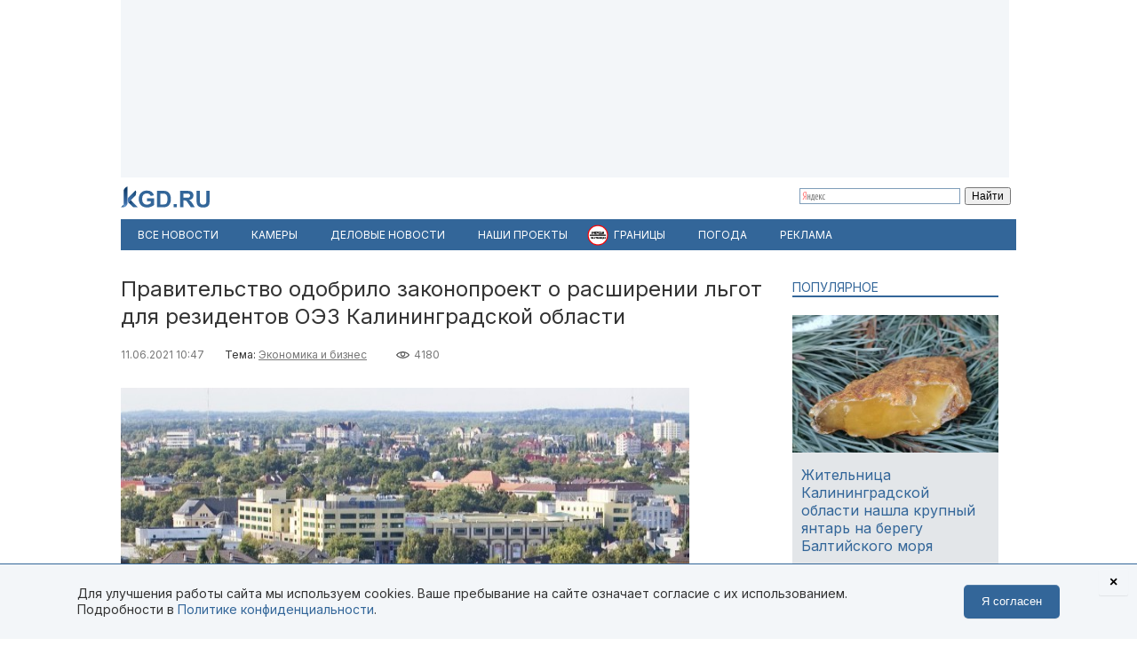

--- FILE ---
content_type: text/html; charset=utf-8
request_url: https://kgd.ru/news/society/item/95531-pravitelstvo-odobrilo-zakonoproekt-o-rasshirenii-lgot-dlya-rezidentov-ojez-kaliningradskoj-oblasti
body_size: 12017
content:
<!DOCTYPE html>
<html xmlns="http://www.w3.org/1999/xhtml" xml:lang="ru-ru" lang="ru-ru" >
<head>  <meta http-equiv="content-type" content="text/html; charset=utf-8" />
  <meta name="robots" content="index, follow" />
  <meta name="keywords" content="Экономика и бизнес,экономика,ОЭЗ,Правительство Калининградской области" />
  <meta name="title" content="Правительство одобрило законопроект о расширении льгот для резидентов ОЭЗ Калининградской области" />
  <meta name="author" content="Калининград.Ru" />
  <meta name="image" content="https://kgd.ru/media/k2/items/cache/5016f6d29ee14babb3a51ef352531df2_XL.jpg" />
  <meta name="twitter:card" content="summary_large_image" />
  <meta name="twitter:site" content="@Kaliningradru" />
  <meta name="twitter:title" content="Правительство одобрило законопроект о расширении льгот для резидентов ОЭЗ Калининградской области" />
  <meta name="twitter:description" content="Правительство одобрило законопроект о расширении льгот для резидентов ОЭЗ Калининградской области. Документ в ближайшее время поступит в Госдуму. Об э..." />
  <meta name="twitter:image" content="https://kgd.ru/media/k2/items/cache/5016f6d29ee14babb3a51ef352531df2_XL.jpg" />
  <meta name="twitter:url" content="https://kgd.ru/news/society/item/95531-pravitelstvo-odobrilo-zakonoproekt-o-rasshirenii-lgot-dlya-rezidentov-ojez-kaliningradskoj-oblasti" />
  <meta name="news_keywords" content="Экономика и бизнес,экономика,ОЭЗ,Правительство Калининградской области" />
  <meta name="viewport" content="width=device-width, initial-scale=1" />
  <meta name="yandex-verification" content="6494c6e40dbad7bf" />
  <meta name="description" content="Правительство одобрило законопроект о расширении льгот для резидентов ОЭЗ Калининградской области. Документ в ближайшее время поступит в Госдуму. Об э..." />
  <meta name="generator" content="vim" />
  <title>Правительство одобрило законопроект о расширении льгот для резидентов ОЭЗ Калининградской области</title>
  <link href="https://kgd.ru/news/society/item/95531-pravitelstvo-odobrilo-zakonoproekt-o-rasshirenii-lgot-dlya-rezidentov-ojez-kaliningradskoj-oblasti" rel="canonical"  />
  <link href="https://kgd.ru/news/society/item/95531-pravitelstvo-odobrilo-zakonoproekt-o-rasshirenii-lgot-dlya-rezidentov-ojez-kaliningradskoj-oblasti/amp" rel="amphtml"  />
  <link href="https://kgd.ru/media/k2/items/cache/5016f6d29ee14babb3a51ef352531df2_XL.jpg" rel="image_src"  />
  <link href="/favicon.jpg" rel="icon" type="image/jpeg" />
  <link href="/favicon.ico" rel="shortcut icon" type="image/x-icon" />
  <link rel="stylesheet" href="/templates/kgd4/css/k2.css?251011" type="text/css" />
  <link rel="stylesheet" href="/templates/kgd4/css/template2.css?v2512081" type="text/css" />
  <link rel="stylesheet" href="/components/com_adsmanager/css/adsmanager.css" type="text/css" />
  <script type="text/javascript" src="//ajax.googleapis.com/ajax/libs/jquery/1.7/jquery.min.js"></script>
  <script type="text/javascript" src="/components/com_k2/js/k2.js"></script>
  <script type="text/javascript" src="/templates/kgd4/js/orfo.js"></script>
  <script type="text/javascript" src="https://vk.ru/js/api/openapi.js"></script>
  <script type="text/javascript" src="https://yastatic.net/pcode/adfox/loader.js"></script>
  <script type="text/javascript" src="https://yandex.ru/ads/system/context.js"></script>
  <script type="text/javascript">
var K2SitePath = '/';window.yaContextCb = window.yaContextCb || [];new Image().src = "//counter.yadro.ru/hit?r"+escape(document.referrer)+((typeof(screen)=="undefined")?"":";s"+screen.width+"*"+screen.height+"*"+(screen.colorDepth?screen.colorDepth:screen.pixelDepth))+";u"+escape(document.URL)+";h"+escape(document.title.substring(0,150))+";"+Math.random();(function(w, d, c){var s = d.createElement('script'),h = d.getElementsByTagName('script')[0],e = d.documentElement;(' ' + e.className + ' ').indexOf(' ya-page_js_yes ') === -1 && (e.className += ' ya-page_js_yes');s.type = 'text/javascript';s.async = true;s.charset = 'utf-8';s.src = (d.location.protocol === 'https:' ? 'https:' : 'http:') + '//site.yandex.net/v2.0/js/all.js';h.parentNode.insertBefore(s,h);(w[c] || (w[c] = [])).push(function(){Ya.Site.Form.init()})})(window, document, 'yandex_site_callbacks');
  </script>
  <meta property="fb:app_id" content="1746646608964971"/>
<meta property="og:title" content="Правительство одобрило законопроект о расширении льгот для резидентов ОЭЗ Калининградской области"/>
<meta property="og:type" content="article"/>
<meta property="og:url" content="https://kgd.ru/news/society/item/95531-pravitelstvo-odobrilo-zakonoproekt-o-rasshirenii-lgot-dlya-rezidentov-ojez-kaliningradskoj-oblasti"/>
<meta property="og:image" content="https://kgd.ru/media/k2/items/cache/5016f6d29ee14babb3a51ef352531df2_XL.jpg" />
<meta property="og:image:type" content="image/jpeg" />
<meta property="og:image:width" content="640" />
<meta property="og:image:height" content="427" />
<meta property="og:description" content="Правительство одобрило законопроект о расширении льгот для резидентов ОЭЗ Калининградской области. Документ в ближайшее время поступит в Госдуму. Об э..." />
  <meta property="fb:pages" content="136532463067745" />
</head>
<body>
	<script type="text/javascript"> var _tmr = window._tmr || (window._tmr = []); _tmr.push({id: "3377938", type: "pageView", start: (new Date()).getTime()}); (function (d, w, id) { if (d.getElementById(id)) return; var ts = d.createElement("script"); ts.type = "text/javascript"; ts.async = true; ts.id = id; ts.src = "https://top-fwz1.mail.ru/js/code.js"; var f = function () {var s = d.getElementsByTagName("script")[0]; s.parentNode.insertBefore(ts, s);}; if (w.opera == "[object Opera]") { d.addEventListener("DOMContentLoaded", f, false); } else { f(); } })(document, window, "tmr-code"); </script> <noscript><div><img src="https://top-fwz1.mail.ru/counter?id=3377938;js=na" style="position:absolute;left:-9999px;" alt="Top.Mail.Ru" /></div></noscript>
	<div id="ygwrap">
				
		<div style="width:1000px;height:200px;background:#f3f6f9">
<div id="adfox_159100992837817511"></div>
<script> window.Ya.adfoxCode.create({ ownerId: 295558, containerId: 'adfox_159100992837817511', params: { pp: 'g', ps: 'eabj', p2: 'gupq' } }); </script>
</div>
		<div>
			<a href="/" class="logo"><img src="/images/logo.svg"  width="100" height="24" alt="KGD.RU"></a>
			<div class="ya-site-form ya-site-form_inited_no" style="margin-top:5px!important" onclick="return {'bg': 'transparent', 'target': '_self', 'language': 'ru', 'suggest': true, 'tld': 'ru', 'site_suggest': true, 'action': 'http://kgd.ru/yandex', 'webopt': false, 'fontsize': 12, 'arrow': false, 'fg': '#000000', 'searchid': '2009077', 'logo': 'rb', 'websearch': false, 'type': 2}">
    <form action="https://yandex.ru/sitesearch" method="get" target="_self">
        <input type="hidden" name="searchid" value="2009077" />
        <input type="hidden" name="l10n" value="ru" />
        <input type="hidden" name="reqenc" value="" />
        <input type="text" name="text" value="" />
        <input type="submit" value="Найти" />
    </form>
</div>
		</div>
		<ul class="menuhor newsmenufl"><li class="active item845"><a href="/news"><span>Все новости</span></a></li><li class="item908"><a href="/traffic"><span>Камеры</span></a></li><li class="item854"><a href="/news/biz"><span>Деловые новости</span></a></li><li class="parent item859"><a href="/news/itemlist/theme/specproekty"><span>Наши проекты</span></a><ul><li class="item860"><a href="/livekoenig"><span>Живой Кёнигсберг</span></a></li><li class="item862"><a href="/finazbuka"><span>Финансовая грамотность</span></a></li><li class="item880"><a href="/spp/korovy/"><span>Молочный кризис</span></a></li><li class="item881"><a href="/spp/pereselentsy/"><span>Переселенцы</span></a></li><li class="item882"><a href="/spp/yasnoe/"><span>Ясное</span></a></li><li class="item883"><a href="/spp/nastavniki/"><span>Наставники</span></a></li><li class="item884"><a href="/spp/kotospasitel/"><span>Кот-спаситель</span></a></li><li class="item885"><a href="/news/itemlist/theme/idjom-na-vostok"><span>Идём на Восток</span></a></li><li class="item886"><a href="/spp/bashnya"><span>Светлая башня</span></a></li></ul></li><li class="parent item912"><span class="separator"><span>Границы</span></span><ul><li class="item913"><span class="separator"><span>Вся информация о границах в приложении в Telegram</span></span></li><li class="item914"><a href="https://t.me/bordercrossingsbot/app" target="_blank"><span>Перейти »»»</span></a></li></ul></li><li class="parent item889"><a href="/pogoda"><span>Погода</span></a><ul><li class="item901"><a href="/pogoda/1-pogoda-v-kaliningrade"><span>Калининград</span></a></li><li class="item902"><a href="/pogoda/8-pogoda-v-sovetske"><span>Советск</span></a></li><li class="item903"><a href="/pogoda/6-pogoda-v-chernyahovske"><span>Черняховск</span></a></li><li class="item904"><a href="/pogoda/3-pogoda-v-zelenogradske"><span>Зеленоградск</span></a></li><li class="item905"><a href="/pogoda/13-pogoda-v-gvardejske"><span>Гвардейск</span></a></li><li class="item906"><a href="/pogoda"><span>Все города области</span></a></li><li class="item907"><a href="http://kgd.ru/pogoda/2-pogoda-v-baltijske"><span>Балтийск</span></a></li></ul></li><li class="item909"><a href="/spp/reklama"><span>Реклама</span></a></li></ul>
		
		<div class="ygbody">
												<div class="whole">
													
<script type="application/ld+json"> { "@context": "http://schema.org", "@type": "NewsArticle", "mainEntityOfPage": { "@type": "WebPage", "@id": "https://kgd.ru/news/society/item/95531-pravitelstvo-odobrilo-zakonoproekt-o-rasshirenii-lgot-dlya-rezidentov-ojez-kaliningradskoj-oblasti" }, "headline": "Правительство одобрило законопроект о расширении льгот для резидентов ОЭЗ Калининградской области", "image": [ "https://kgd.ru//media/k2/items/cache/5016f6d29ee14babb3a51ef352531df2_XL.jpg" ], "datePublished": "2021-06-11T10:47:57+02:00", "dateModified": "2021-06-11T10:47:57+02:00", "author": { "@type": "Person", "name": "Калининград.Ru" }, "publisher": { "@type": "Organization", "name": "Калининград.Ru", "logo": { "@type": "ImageObject", "url": "https://kgd.ru/images/logo.jpg" } } }</script>

<span id="startOfPageId95531"></span>
<div id="k2Container" class="itemView ">

		
	<div class="itemHeader">
				<h1 class="itemTitle">
						Правительство одобрило законопроект о расширении льгот для резидентов ОЭЗ Калининградской области											</h1>
			</div>

	<div class="itemToolbar">
	<span class="itemDateCreated">11.06.2021 10:47</span>	<span class="itemCategory">Тема: <a href="/news/itemlist/theme/jekonomika-i-biznes">Экономика и бизнес</a><span>	<span class="itemHits">4180</span>		</div>

		
	<div class="itemBody">
				
		
		
								<div class="itemImageBlock">
				<div class="itemImage">
					<img src="/media/k2/items/cache/5016f6d29ee14babb3a51ef352531df2_XL.jpg" alt="Правительство одобрило законопроект о расширении льгот для резидентов ОЭЗ Калининградской области" width="640" height="426"  />
										<div class="itemImageCredits">Фото из архива Калининград.Ru</div>				</div>
			</div>
					
<script>
function doCorrect(el){
	if ( !(jQuery(el).attr("src").indexOf("https://kgd.ru") === 0 || (jQuery(el).attr("src").indexOf("/") === 0 && jQuery(el).attr("src")[1] !== "/")) ){
		if (jQuery(el).attr("src").indexOf("youtube.") !== -1) {
			var k = 9.0 / 16.0;
			jQuery(el).height(jQuery(el).width()*k);
		}
		if (jQuery(el).attr("src").indexOf("instagram.") !== -1) {
			var k = 3.0 / 4.0;
			jQuery(el).height(jQuery(el).width()*k);
		}
		//return;
	} else {
		if (jQuery(el).attr("src").indexOf("kgd.ru") !== -1 || (jQuery(el).attr("src").indexOf("/") === 0 && jQuery(el).attr("src")[1] !== "/") ){
			var k = 9.0 / 16.0;
			jQuery(el).height(jQuery(el).width()*k);
		}
		jQuery(el).ready(function(){
			if (jQuery("div#gallery-1", jQuery(el).contents()).length > 0){
				var w = jQuery("div#gallery-1", jQuery(el).contents()).width();
				var h = jQuery("div#gallery-1", jQuery(el).contents()).height();
				var k = h / w;
				var w2 = jQuery(el).width();
				var h2 = w2*k;
				jQuery(el).height(h2);
				jQuery("body", jQuery(el).contents()).width(w2);
				jQuery("body", jQuery(el).contents()).height(h2);
			} else {
				//var k = 3.0 / 4.0;
				//jQuery(el).height(jQuery(el).width()*k);
			}
		});
	}

}</script>
				<div class="itemFullText">
						<p>Правительство одобрило законопроект о расширении льгот для резидентов ОЭЗ Калининградской области. Документ в ближайшее время поступит в Госдуму. Об этом корреспонденту Калининград.Ru рассказали в пресс-службе регионального правительства.</p>
<p>Законопроект о внесении изменений в Налоговый кодекс подготовило Минэкономразвития России по поручению президента Владимира Путина.</p>
<p>«Законопроект предусматривает продление срока применения пониженных тарифов страховых взносов резидентами ОЭЗ с нынешних семи до десяти лет и исключение предельного срока применения льготы. В настоящее время резиденты могут применять льготный тариф только до конца 2025 года»,&nbsp;— рассказали в правительстве. Кроме того, льготу могут получить только те компании, которые включены в реестр в период с 2018 по 2022 год. В законопроекте предлагают распространить их на всех резидентов, включённых после 2018-го.</p>
<blockquote>
<p>Это важный стимул для развития экономики Калининградской области. Введение этой льготы позволило в 1,5 раза увеличить количество резидентов ОЭЗ в регионе. На данный момент в ОЭЗ зарегистрировано 270 резидентов с общим объёмом заявленных инвестиций 146,4 миллиарда рублей. Резидентами создано более 21 тысячи рабочих мест,&nbsp;— отметил министр экономического развития Максим Решетников.</p>
</blockquote>
<p>«С 2018 года для новых резидентов калининградской ОЭЗ тарифы страховых взносов были снижены в несколько раз. За прошедшие три года этой льготой воспользовались почти 170 инвестпроектов&nbsp;— почти столько же, сколько за предыдущие 12 лет. Очевидно, что продление срока преференции усилит привлекательность режима ОЭЗ в нашем регионе как для действующих, так и для будущих её резидентов»,&nbsp;— прокомментировал губернатор Антон Алиханов.</p>
<p>В законопроекте также предлагают внедрить защитный механизм для того, чтобы не допустить необоснованное использование льгот. В случае, если резидент исключён из ОЭЗ до момента выполнения инвестиционного контракта, он будет обязан заплатить земельный налог и неуплаченные страховые взносы.</p>
<p class="infoblok">В настоящее время в едином реестре резидентов ОЭЗ в Калининградской области зарегистрировано более 200 резидентов. Они реализуют инвестиционные проекты с общим объёмом заявленных инвестиций в первые три года реализации&nbsp;— 123,612 млрд рублей и штатной численностью (при выходе на проектные мощности) 32 800 единиц.</p>
<p>Деятельность резидентов ОЭЗ в регионе регулируется положениями Федерального закона от 10.01.2006 № 16-ФЗ «Об Особой экономической зоне в Калининградской области и о внесении изменений в некоторые законодательные акты Российской Федерации».</p>

		        
			
			
						
			
			
			
			
			
		</div>
		
		
				
	</div>
	<div class="clr"></div>
		<div class="itemAuthorBlock">
			<img class="itemAuthorAvatar" src="/media/k2/users/1.jpg" alt="Калининград.Ru" width="100" height="150" />
				<div class="itemAuthorName"><a href="/news/society/itemlist/user/62-kaliningradru">Калининград.Ru</a></div>
	</div>
	
		<div class="itemTagsBlock">
	     	   	       <span>Ключевые слова: </span><a href="/news/itemlist/tag/jekonomika">экономика</a>, <a href="/news/itemlist/tag/ojez">ОЭЗ</a>, <a href="/news/itemlist/tag/pravitelstvo-kaliningradskoj-oblasti">Правительство Калининградской области</a>.
	   	</div>
	
	<div id="ok_shareWidget"></div> <script> !function (d, id, did, st, title, description, image) { function init(){ OK.CONNECT.insertShareWidget(id,did,st, title, description, image); } if (!window.OK || !OK.CONNECT || !OK.CONNECT.insertShareWidget) { var js = d.createElement("script"); js.src = "https://connect.ok.ru/connect.js"; js.onload = js.onreadystatechange = function () { if (!this.readyState || this.readyState == "loaded" || this.readyState == "complete") { if (!this.executed) { this.executed = true; setTimeout(init, 0); } }}; d.documentElement.appendChild(js); } else { init(); } }(document,"ok_shareWidget",document.URL,'{"sz":30,"st":"oval","ck":1,"bgclr":"ED8207","txclr":"FFFFFF"}',"","",""); </script>

	<p class="infoblok itemFullText">Подписывайтесь на Калининград.Ru в соцсетях и мессенджерах! Узнавайте больше о жизни области, читайте только самые важные новости <a href="https://invite.viber.com/?g2=AQB3Xej6IyR7Wks%2BSHirThDlomGbRVFQ7jgkGEqEzclYd1wWU0AS3ae4yIGr%2B4zd" target="_blank">в Viber</a> , получайте ежедневный дайджест главного за сутки в основном канале <a href="https://t.me/kaliningradru" target="_blank">в Telegram</a> и наслаждайтесь уютной атмосферой и фактами из истории региона — <a href="https://t.me/klgdiko" target="_blank">во втором телеграм-канале</a></p>

	<div class="itemOrfo"><b>Нашли ошибку в тексте?</b> Выделите мышью текст с ошибкой и нажмите <b>[ctrl]+[enter]</b></div>

					 
		<div class="modhead">Материалы по теме </div>
				<div class="itemRelated inline">
		<ul>
						<li>
				<a class="moduleItemImage" href="/news/society/item/104062-rezident-kaliningradskoj-ojez-pereoboruduet-zavod-dlya-vypuska-komponentov-kitajskih-avtomobilej" title="Подробнее ... &quot;Резидент калининградской ОЭЗ переоборудует завод для выпуска компонентов китайских автомобилей&quot;">
				<img src="https://kgd.ru/media/k2/items/cache/11bcbc05b1b8af24d8ed5e274707d370_S.jpg" alt="Резидент калининградской ОЭЗ переоборудует завод для выпуска компонентов китайских автомобилей">
				</a>
				<a href="/news/society/item/104062-rezident-kaliningradskoj-ojez-pereoboruduet-zavod-dlya-vypuska-komponentov-kitajskih-avtomobilej">Резидент калининградской ОЭЗ переоборудует завод для выпуска компонентов китайских автомобилей</a>
			</li>
						<li>
				<a class="moduleItemImage" href="/news/economy/item/72000-s-nachala-goda-v-kaliningradskoj-oblasti-zaregistrirovali-23-novyh-rezidenta-ojez" title="Подробнее ... &quot;С начала года в Калининградской области зарегистрировали 23 новых резидента ОЭЗ&quot;">
				<img src="https://kgd.ru/media/k2/items/cache/dbf333a071f88933f97acec63518ff9e_S.jpg" alt="С начала года в Калининградской области зарегистрировали 23 новых резидента ОЭЗ">
				</a>
				<a href="/news/economy/item/72000-s-nachala-goda-v-kaliningradskoj-oblasti-zaregistrirovali-23-novyh-rezidenta-ojez">С начала года в Калининградской области зарегистрировали 23 новых резидента ОЭЗ</a>
			</li>
						<li>
				<a class="moduleItemImage" href="/news/economy/item/71212-shenderyuk-zhidkov-novye-rezidenty-ojez-investirovali-v-region-bolee-6-mlrd-rublej" title="Подробнее ... &quot;Шендерюк-Жидков: Новые резиденты ОЭЗ инвестировали в регион более 6 млрд рублей&quot;">
				<img src="https://kgd.ru/media/k2/items/cache/781919bd903b58cdb9d960612f90928b_S.jpg" alt="Шендерюк-Жидков: Новые резиденты ОЭЗ инвестировали в регион более 6 млрд рублей">
				</a>
				<a href="/news/economy/item/71212-shenderyuk-zhidkov-novye-rezidenty-ojez-investirovali-v-region-bolee-6-mlrd-rublej">Шендерюк-Жидков: Новые резиденты ОЭЗ инвестировали в регион более 6 млрд рублей</a>
			</li>
					</ul>
		</div>
		<div class="clr"></div>
	


	
	<div class="itemAuthorDetails">
		
		
			</div>

	<div class="clr"></div>

	<div>
		<h4 class="modhead">Комментарии</h4>
		<p class="itemFullText">Обсуждайте новости Калининграда и области в наших социальных сетях</p>
		<a href="https://vk.ru/kaliningradru" target="_blank" style="display: block; float: left; margin-right: 3px;" title="Мы Вконтакте"> <img width="64" height="64" src="/images/ico/64-vk.png" alt="" /> </a>
		<a href="https://twitter.com/kaliningradru" target="_blank" style="display: block; float: left; margin-right: 3px;" title="Мы в Twitter"> <img width="64" height="64" src="/images/ico/64-twitter.png" alt="" /> </a>
				<a href="https://www.youtube.com/user/kgdru/" target="_blank" style="display: block; float: left; margin-right: 3px;" title="Мы на youtube"> <img width="64" height="64" src="/images/ico/64-youtube.png" alt="" /> </a>
		<a href="https://ok.ru/kaliningradru" target="_blank" style="display: block; float: left; margin-right: 3px;" title="Мы в Одноклассниках"> <img width="64" height="64" src="/images/ico/64-ok.png" alt="" /> </a>
		<a href="https://t.me/kaliningradru" target="_blank" style="display: block; float: left; margin-right: 3px;" title="Мы в Telegram"> <img width="64" height="64" src="/images/ico/64-tg.png" alt="" /> </a>
		<a href="https://dzen.ru/kgd?favid=7637" target="_blank" style="display: block; float: left; margin-right: 3px;" title="Мы в Дзене"> <img width="64" height="64" src="/images/ico/64-zen.png" alt="" /> </a>
		<a href="https://vb.me/kgdru" target="_blank" style="display: block; float: left; margin-right: 3px;" title="Заходите в «Новости Калининграда» в Viber:"> <img width="64" height="64" src="/images/ico/64-viber.png" alt="" /> </a>
		<a href="https://tiktok.com/@kgdru" target="_blank" style="display: block; float: left; margin-right: 3px;" title="Мы в TikTok"> <img width="64" height="64" src="/images/ico/64-tiktok.png" alt="" /> </a>
	</div>
	<div class="clr"></div>
    <div style="margin:20px 0"><div id="adfox_1591003636593457"></div><script> window.Ya.adfoxCode.create({ ownerId: 295558, containerId: 'adfox_1591003636593457', params: { pp: 'h', ps: 'eabj', p2: 'gups' } }); </script></div>

			 
	<div class="modhead">Материалы по теме </div>
		<div class="itemRelated inline">
	<ul>
				<li>
			<!-- a href="/news/economy/item/70278-alihanov-v-yanvare-my-poluchili-shest-zayavok-na-rezidentstvo-v-ojez-na-700-mln-rublej"><span class="itemImage"><img align="left" src="https://kgd.ru/media/k2/items/cache/a72a940dc5e231a5256c9cf0386f8ccb_XS.jpg" alt="Алиханов: В январе мы получили шесть заявок на резидентство в ОЭЗ на 700 млн рублей" title="Алиханов: В январе мы получили шесть заявок на резидентство в ОЭЗ на 700 млн рублей" width="50" height="33" style="padding: 3px; margin-right: 5px;"/></span>Алиханов: В январе мы получили шесть заявок на резидентство в ОЭЗ на 700 млн рублей</a -->

			<a class="moduleItemImage" href="/news/economy/item/70278-alihanov-v-yanvare-my-poluchili-shest-zayavok-na-rezidentstvo-v-ojez-na-700-mln-rublej" title="Подробнее ... &quot;Алиханов: В январе мы получили шесть заявок на резидентство в ОЭЗ на 700 млн рублей&quot;">
			  <img src="https://kgd.ru/media/k2/items/cache/a72a940dc5e231a5256c9cf0386f8ccb_S.jpg" alt="Алиханов: В январе мы получили шесть заявок на резидентство в ОЭЗ на 700 млн рублей">
			</a>
			<a href="/news/economy/item/70278-alihanov-v-yanvare-my-poluchili-shest-zayavok-na-rezidentstvo-v-ojez-na-700-mln-rublej">Алиханов: В январе мы получили шесть заявок на резидентство в ОЭЗ на 700 млн рублей</a>
					</li>
				<li>
			<!-- a href="/news/economy/item/68982-vizy-util-i-yantar-chto-izmenili-novym-zakonom-dlya-kaliningradskoj-oblasti"><span class="itemImage"><img align="left" src="https://kgd.ru/media/k2/items/cache/5ca54e789f2d9606a572f5f4a6cccb09_XS.jpg" alt="«Визы, „утиль” и янтарь»: что изменили новым законом для Калининградской области" title="«Визы, „утиль” и янтарь»: что изменили новым законом для Калининградской области" width="50" height="33" style="padding: 3px; margin-right: 5px;"/></span>«Визы, „утиль” и янтарь»: что изменили новым законом для Калининградской области</a -->

			<a class="moduleItemImage" href="/news/economy/item/68982-vizy-util-i-yantar-chto-izmenili-novym-zakonom-dlya-kaliningradskoj-oblasti" title="Подробнее ... &quot;«Визы, „утиль” и янтарь»: что изменили новым законом для Калининградской области&quot;">
			  <img src="https://kgd.ru/media/k2/items/cache/5ca54e789f2d9606a572f5f4a6cccb09_S.jpg" alt="«Визы, „утиль” и янтарь»: что изменили новым законом для Калининградской области">
			</a>
			<a href="/news/economy/item/68982-vizy-util-i-yantar-chto-izmenili-novym-zakonom-dlya-kaliningradskoj-oblasti">«Визы, „утиль” и янтарь»: что изменили новым законом для Калининградской области</a>
					</li>
				<li>
			<!-- a href="/news/economy/item/68460-gosduma-prinyala-popravki-o-lgotah-po-nalogam-i-vznosam-dlya-rezidentov-ojez-kaliningradskoj-oblasti"><span class="itemImage"><img align="left" src="https://kgd.ru/media/k2/items/cache/9bed63fd7a74fa8d5d9a8a830b447bd7_XS.jpg" alt="Госдума приняла поправки о льготах по налогам и взносам для резидентов ОЭЗ Калининградской области" title="Госдума приняла поправки о льготах по налогам и взносам для резидентов ОЭЗ Калининградской области" width="50" height="33" style="padding: 3px; margin-right: 5px;"/></span>Госдума приняла поправки о льготах по налогам и взносам для резидентов ОЭЗ Калининградской области</a -->

			<a class="moduleItemImage" href="/news/economy/item/68460-gosduma-prinyala-popravki-o-lgotah-po-nalogam-i-vznosam-dlya-rezidentov-ojez-kaliningradskoj-oblasti" title="Подробнее ... &quot;Госдума приняла поправки о льготах по налогам и взносам для резидентов ОЭЗ Калининградской области&quot;">
			  <img src="https://kgd.ru/media/k2/items/cache/9bed63fd7a74fa8d5d9a8a830b447bd7_S.jpg" alt="Госдума приняла поправки о льготах по налогам и взносам для резидентов ОЭЗ Калининградской области">
			</a>
			<a href="/news/economy/item/68460-gosduma-prinyala-popravki-o-lgotah-po-nalogam-i-vznosam-dlya-rezidentov-ojez-kaliningradskoj-oblasti">Госдума приняла поправки о льготах по налогам и взносам для резидентов ОЭЗ Калининградской области</a>
					</li>
				<li>
			<!-- a href="/news/economy/item/67581-gosduma-prinyala-v-pervom-chtenii-zakonoproekt-o-lgotah-dlya-rezidentov-ojez-v-kaliningradskoj-oblasti"><span class="itemImage"><img align="left" src="https://kgd.ru/media/k2/items/cache/d4118ed15170b8fae8290177390f0cda_XS.jpg" alt="Госдума приняла в первом чтении законопроект о льготах для резидентов ОЭЗ в Калининградской области" title="Госдума приняла в первом чтении законопроект о льготах для резидентов ОЭЗ в Калининградской области" width="50" height="33" style="padding: 3px; margin-right: 5px;"/></span>Госдума приняла в первом чтении законопроект о льготах для резидентов ОЭЗ в Калининградской области</a -->

			<a class="moduleItemImage" href="/news/economy/item/67581-gosduma-prinyala-v-pervom-chtenii-zakonoproekt-o-lgotah-dlya-rezidentov-ojez-v-kaliningradskoj-oblasti" title="Подробнее ... &quot;Госдума приняла в первом чтении законопроект о льготах для резидентов ОЭЗ в Калининградской области&quot;">
			  <img src="https://kgd.ru/media/k2/items/cache/d4118ed15170b8fae8290177390f0cda_S.jpg" alt="Госдума приняла в первом чтении законопроект о льготах для резидентов ОЭЗ в Калининградской области">
			</a>
			<a href="/news/economy/item/67581-gosduma-prinyala-v-pervom-chtenii-zakonoproekt-o-lgotah-dlya-rezidentov-ojez-v-kaliningradskoj-oblasti">Госдума приняла в первом чтении законопроект о льготах для резидентов ОЭЗ в Калининградской области</a>
					</li>
				<li>
			<!-- a href="/news/society/item/65861-zakonoproekt-o-lgotah-dlya-rezidentov-ojez-v-kaliningradskoj-oblasti-vnesli-v-gosdumu"><span class="itemImage"><img align="left" src="https://kgd.ru/media/k2/items/cache/2165998056b884357b8ea3aa84d64c27_XS.jpg" alt="Законопроект о льготах для резидентов ОЭЗ в Калининградской области внесли в Госдуму" title="Законопроект о льготах для резидентов ОЭЗ в Калининградской области внесли в Госдуму" width="50" height="33" style="padding: 3px; margin-right: 5px;"/></span>Законопроект о льготах для резидентов ОЭЗ в Калининградской области внесли в Госдуму</a -->

			<a class="moduleItemImage" href="/news/society/item/65861-zakonoproekt-o-lgotah-dlya-rezidentov-ojez-v-kaliningradskoj-oblasti-vnesli-v-gosdumu" title="Подробнее ... &quot;Законопроект о льготах для резидентов ОЭЗ в Калининградской области внесли в Госдуму&quot;">
			  <img src="https://kgd.ru/media/k2/items/cache/2165998056b884357b8ea3aa84d64c27_S.jpg" alt="Законопроект о льготах для резидентов ОЭЗ в Калининградской области внесли в Госдуму">
			</a>
			<a href="/news/society/item/65861-zakonoproekt-o-lgotah-dlya-rezidentov-ojez-v-kaliningradskoj-oblasti-vnesli-v-gosdumu">Законопроект о льготах для резидентов ОЭЗ в Калининградской области внесли в Госдуму</a>
					</li>
				<li>
			<!-- a href="/news/economy/item/65509-pravitelstvo-rf-segodnya-rassmotrit-popravki-v-zakon-o-kaliningradskoj-oblasti"><span class="itemImage"><img align="left" src="https://kgd.ru/media/k2/items/cache/d38f84fa69ad52bfbe856064f64bb20b_XS.jpg" alt="Правительство РФ сегодня рассмотрит поправки в закон о Калининградской области" title="Правительство РФ сегодня рассмотрит поправки в закон о Калининградской области" width="50" height="33" style="padding: 3px; margin-right: 5px;"/></span>Правительство РФ сегодня рассмотрит поправки в закон о Калининградской области</a -->

			<a class="moduleItemImage" href="/news/economy/item/65509-pravitelstvo-rf-segodnya-rassmotrit-popravki-v-zakon-o-kaliningradskoj-oblasti" title="Подробнее ... &quot;Правительство РФ сегодня рассмотрит поправки в закон о Калининградской области&quot;">
			  <img src="https://kgd.ru/media/k2/items/cache/d38f84fa69ad52bfbe856064f64bb20b_S.jpg" alt="Правительство РФ сегодня рассмотрит поправки в закон о Калининградской области">
			</a>
			<a href="/news/economy/item/65509-pravitelstvo-rf-segodnya-rassmotrit-popravki-v-zakon-o-kaliningradskoj-oblasti">Правительство РФ сегодня рассмотрит поправки в закон о Калининградской области</a>
					</li>
			</ul>
	<div class="clr"></div>
		</div>
		
	<div class="clr"></div>

	

		

	
	</div>
<div class="quart">
		<div class="moduletable tema lite">
					<h3>Популярное</h3>
					

<div id="k2ModuleBox956" class="k2ItemsBlock  tema lite">
        <ul>
                                                   <li class="even">                                                            <a href="/news/society/item/116118-zhitelnica-kaliningradskoj-oblasti-nashla-krupnyj-yantar-na-beregu-baltijskogo-morya" title="Подробнее ... &quot;Жительница Калининградской области нашла крупный янтарь на берегу Балтийского моря&quot;"><div class="forimage"><img  src="/media/k2/items/cache/2fab20856f5ca5b8a186f9ad50d83e58_S.jpg" alt="Жительница Калининградской области нашла крупный янтарь на берегу Балтийского моря"/></div></a>                                        		     <a class="firstarticle" href="/news/society/item/116118-zhitelnica-kaliningradskoj-oblasti-nashla-krupnyj-yantar-na-beregu-baltijskogo-morya">Жительница Калининградской области нашла крупный янтарь на берегу Балтийского моря	                    			</a>                    <div class="clr"></div>                                                                                    </li>
                                           <li class="odd">                                                                                                    		     <a  href="/news/society/item/116119-kaliningradskuyu-oblast-za-novogodnie-prazdniki-posetili-72-tysyachi-turistov">Калининградскую область за новогодние праздники посетили 72 тысячи туристов	                    			</a>                    <div class="clr"></div>                                                                                    </li>
                                           <li class="lastItem">                                                                                                    		     <a  href="/news/society/item/116108-gigantskij-desert-i-jekstremalnyj-sport-v-zelenogradske-projdjot-prazdnik-krancevskogo-piroga">«Гигантский десерт и экстремальный спорт»: в Зеленоградске пройдёт праздник Кранцевского пирога	                    			</a>                    <div class="clr"></div>                                                                                    </li>
    	<li><a class="moduleCustomLink" href="/news" title="Все новости">Все новости</a></li>        </ul>
        <div class="clear"></div>


</div>
		</div>
			<div class="moduletable">
					<div style="width:240px;height:400px;background:#f3f6f9">
<div id="adfox_159100951773448559"></div>
<script> window.Ya.adfoxCode.create({ ownerId: 295558, containerId: 'adfox_159100951773448559', params: { pp: 'g', ps: 'eabj', p2: 'gupr' } }); </script>
</div>		</div>
	

	
	
	

	
		<div class="moduletable">
					<h3>Архив новостей</h3>
					
<div id="k2ModuleBox964" class="k2CalendarBlock">
	<table class="calendar">
<tr>
<td class="calendarNavMonthPrev"><a class="calendarNavLink" href="/index.php?option=com_k2&amp;view=itemlist&amp;task=calendar&amp;month=12&amp;year=2025&amp;Itemid=1">&laquo;</a></td>
<td class="calendarCurrentMonth" colspan="5">Январь 2026</td>
<td class="calendarNavMonthNext"><a class="calendarNavLink" href="/index.php?option=com_k2&amp;view=itemlist&amp;task=calendar&amp;month=2&amp;year=2026&amp;Itemid=1">&raquo;</a></td>
</tr>
<tr>
<td class="calendarDayName" style="width:14%">Пн</td>
<td class="calendarDayName" style="width:14%">Вт</td>
<td class="calendarDayName" style="width:14%">Ср</td>
<td class="calendarDayName" style="width:14%">Чт</td>
<td class="calendarDayName" style="width:14%">Пт</td>
<td class="calendarDayName" style="width:14%">Сб</td>
<td class="calendarDayName" style="width:14%">Вс</td>
</tr>
<tr>
<td class="calendarDateEmpty">&nbsp;</td>
<td class="calendarDateEmpty">&nbsp;</td>
<td class="calendarDateEmpty">&nbsp;</td>
<td class="calendarDateLinked"><a href="/news/itemlist/date/2026/1/1">1</a></td>
<td class="calendarDateLinked"><a href="/news/itemlist/date/2026/1/2">2</a></td>
<td class="calendarDateLinked"><a href="/news/itemlist/date/2026/1/3">3</a></td>
<td class="calendarDateLinked"><a href="/news/itemlist/date/2026/1/4">4</a></td>
</tr>
<tr>
<td class="calendarDateLinked"><a href="/news/itemlist/date/2026/1/5">5</a></td>
<td class="calendarDateLinked"><a href="/news/itemlist/date/2026/1/6">6</a></td>
<td class="calendarDateLinked"><a href="/news/itemlist/date/2026/1/7">7</a></td>
<td class="calendarDateLinked"><a href="/news/itemlist/date/2026/1/8">8</a></td>
<td class="calendarDateLinked"><a href="/news/itemlist/date/2026/1/9">9</a></td>
<td class="calendarDateLinked"><a href="/news/itemlist/date/2026/1/10">10</a></td>
<td class="calendarDateLinked"><a href="/news/itemlist/date/2026/1/11">11</a></td>
</tr>
<tr>
<td class="calendarDateLinked"><a href="/news/itemlist/date/2026/1/12">12</a></td>
<td class="calendarDateLinked"><a href="/news/itemlist/date/2026/1/13">13</a></td>
<td class="calendarTodayLinked"><a href="/news/itemlist/date/2026/1/14">14</a></td>
<td class="calendarDate">15</td>
<td class="calendarDate">16</td>
<td class="calendarDate">17</td>
<td class="calendarDate">18</td>
</tr>
<tr>
<td class="calendarDate">19</td>
<td class="calendarDate">20</td>
<td class="calendarDate">21</td>
<td class="calendarDate">22</td>
<td class="calendarDate">23</td>
<td class="calendarDate">24</td>
<td class="calendarDate">25</td>
</tr>
<tr>
<td class="calendarDate">26</td>
<td class="calendarDate">27</td>
<td class="calendarDate">28</td>
<td class="calendarDate">29</td>
<td class="calendarDate">30</td>
<td class="calendarDate">31</td>
<td class="calendarDateEmpty">&nbsp;</td>
</tr>
</table>
	<div class="clr"></div>
</div>
		</div>
			<div class="moduletable">
					<div style="width:240px;height:400px;background:#f3f6f9">
<div id="adfox_159100897685067164"></div>
<script> window.Ya.adfoxCode.create({ ownerId: 295558, containerId: 'adfox_159100897685067164', params: { pp: 'h', ps: 'eabj', p2: 'gupu' } }); </script>
</div>		</div>
			<div class="moduletable">
					<div style="width:240px;height:400px;background:#f3f6f9">
<div id="adfox_159100861225716945"></div>
<script> window.Ya.adfoxCode.create({ ownerId: 295558, containerId: 'adfox_159100861225716945', params: { pp: 'i', ps: 'eabj', p2: 'gupv' } }); </script>
</div>		</div>
			<div class="moduletable">
					<div id="ok_group_widget"></div>
<script>
!function (d, id, did, st) {
  var js = d.createElement("script");
  js.src = "https://connect.ok.ru/connect.js";
  js.onload = js.onreadystatechange = function () {
  if (!this.readyState || this.readyState == "loaded" || this.readyState == "complete") {
    if (!this.executed) {
      this.executed = true;
      setTimeout(function () {
        OK.CONNECT.insertGroupWidget(id,did,st);
      }, 0);
    }
  }};
  d.documentElement.appendChild(js);
}(document,"ok_group_widget","53606998605944",'{"width":250,"height":285}');
</script>		</div>
	
</div>



				

	
<!-- JoomlaWorks "K2" (v2.5.7) | Learn more about K2 at http://getk2.org -->


											</div>
					<div class="whole"></div>
								<div class="whole"><div style="width:1000px;height:200px;background:#f3f6f9">
<div id="adfox_159100266223575438"></div>
<script> window.Ya.adfoxCode.create({ ownerId: 295558, containerId: 'adfox_159100266223575438', params: { pp: 'i', ps: 'eabj', p2: 'gupw' } }); </script>
</div></div>
						<div class="ygfoot">
									<div class="ygcopyright"><table style="margin-bottom: 15px;" border="0" cellspacing="0" cellpadding="0" align="center">
	<tbody>
		<tr>
			<td style="padding-right: 10px; width: 50%;" valign="top">
				<p style="text-align: left; padding-left: 15px;">© Информационно-аналитический портал Калининграда. <br /> Учредитель ООО «В-Медиа». Главный редактор: Чистякова Л.С. <br /> Электронная почта: news@kgd.ru, телефон + 7 (4012) 507508. <br /> Свидетельство о регистрации СМИ ЭЛ No ФС77-84303 от 05.12.2022г. Выдано федеральной службой по надзору в сфере связи, информационных технологий и массовых коммуникаций (Роскомнадзор).<br /> Перепечатка информации возможна только с&nbsp;указанием активной гиперссылки.<br />Материалы в разделах «PR», «Новости бизнеса» и «Другие новости» публикуются на правах рекламы.</p>
			</td>
			<td style="padding-left: 10px;" valign="top">
				<p style="text-align: left;">Телефон редакции: <a href="tel:+74012507508">(4012) 507-508</a><br /> Телефон рекламной службы: <a href="tel:+74012507307">(4012) 507-307</a>
				</p>
				<p style="text-align: left;">Чат-бот в telegram: <a href="https://t.me/kgdrubot">https://t.me/kgdrubot</a>
				</p>
				<p style="text-align: left;">Электронный адрес редакции: <a href="mailto:news@kgd.ru">news@kgd.ru<br /></a><a href="mailto:news@kgd.ru"></a>Афиша: <a href="mailto:kaliningradafisha@gmail.com">kaliningradafisha@gmail.com<br /></a>Рекламный отдел: <a href="mailto:reklama@kgd.ru">reklama@kgd.ru</a>
				</p>
				<p style="text-align: left;"><a href="https://kgd.ru/index.php?option=com_content&amp;view=article&amp;id=644&amp;Itemid=829">Пользовательское соглашение</a>&nbsp;<a href="https://kgd.ru/index.php?option=com_content&amp;view=article&amp;id=643&amp;Itemid=830">Политика конфиденциальности</a>
				</p>
			</td>
		</tr>
		<tr>
			<td style="padding-right: 10px;" width="">
				<div>
					<div class="soc-foot"><a href="https://dzen.ru/kgd?favid=7637" target="_blank" title="Мы в Дзене"> <img width="45" height="45" src="/images/ico/64-zen.png" alt="" /> </a><a href="https://t.me/kaliningradru" target="_blank" title="Мы в Telegram"> <img width="45" height="45" src="/images/ico/64-tg.png" alt="" /> </a><a href="https://ok.ru/kaliningradru" target="_blank" title="Мы в Одноклассниках"> <img width="45" height="45" src="/images/ico/64-ok.png" alt="" /> </a><a href="http://vk.ru/kaliningradru" target="_blank" title="Мы Вконтакте"> <img width="45" height="45" src="/images/ico/64-vk.png" alt="" /> </a><a href="http://twitter.com/kaliningradru" target="_blank" title="Мы в Twitter"> <img width="45" height="45" src="/images/ico/64-twitter.png" alt="" /> </a><a href="http://www.youtube.com/user/kgdru/" target="_blank" title="Мы на youtube"> <img width="45" height="45" src="/images/ico/64-youtube.png" alt="" /> </a><a href="https://vb.me/kgdru" target="_blank" title="Заходите в «Новости Калининграда» в Viber:"> <img width="45" height="45" src="/images/ico/64-viber.png" alt="" /> </a><a href="https://tiktok.com/@kgdru" target="_blank" title="Мы в TikTok"> <img width="45" height="45" src="/images/ico/64-tiktok.png" alt="" /> </a>
					</div>
				</div>
			</td>
			<td style="text-align: left; padding-left: 10px;" width="50%">
				<div style="line-height: 35px; font-size: 22px; padding: 5px; background: #eee; color: #999; display: inline-block; floar-left;float: left;">18+</div><a href="https://www.liveinternet.ru/click" style="float: left; padding: 0px 20px 14px 3px;"><img title="Статистика LiveInternet" src="https://counter.yadro.ru/logo?14.1" alt="Статистика LiveInternet" width="88" height="31" border="0" /></a><a href="/spp/reklama">Реклама на Калининград.Ru</a><br /><a href="/editors">Редакция</a><br /><a href="/feedback">Обратная связь</a>
			</td>
		</tr>
	</tbody>
</table>
<script type="text/javascript">
	(function(m, e, t, r, i, k, a) {
		m[i] = m[i] ||
		function() {
			(m[i].a = m[i].a || []).push(arguments)
		};
		m[i].l = 1 * new Date();
		k = e.createElement(t), a = e.getElementsByTagName(t)[0], k.async = 1, k.src = r, a.parentNode.insertBefore(k, a)
	})(window, document, "script", "https://mc.yandex.ru/metrika/tag.js", "ym");
	ym(18087103, "init", {
		clickmap: true,
		trackLinks: true,
		accurateTrackBounce: true,
		webvisor: true
	});
</script></div>
							</div>
			<div class="developer">Developed by Калининград.Ru</div>
			
		</div>
	</div>
	<script src="/media/system/js/cookienote.js"></script><script type="text/javascript">document.addEventListener('DOMContentLoaded', function(){getCookieNotification();});</script>
</body></html>